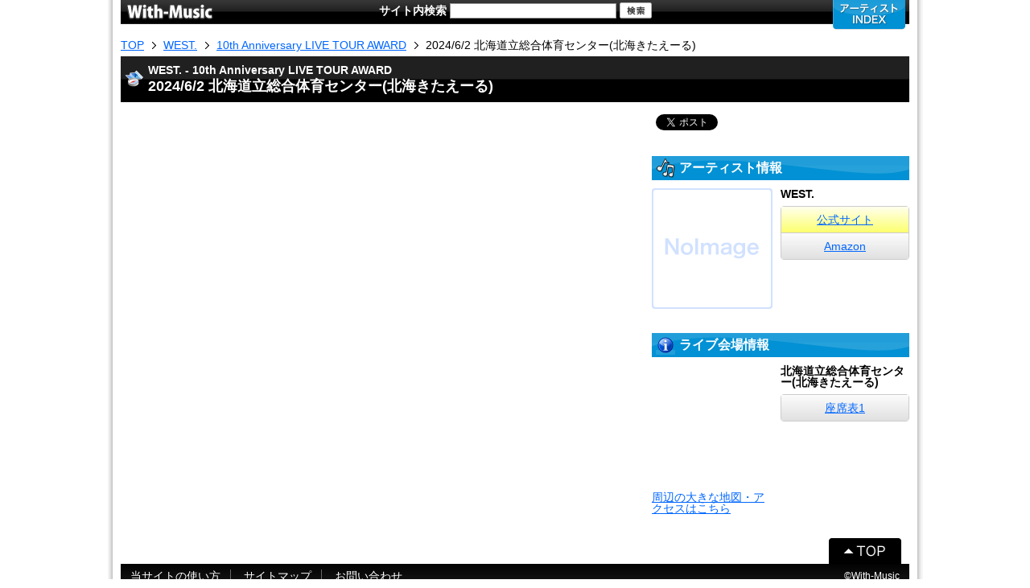

--- FILE ---
content_type: text/html; charset=UTF-8
request_url: https://with-music.net/detail/63468.html
body_size: 3711
content:
<!DOCTYPE html>
<html xmlns="http://www.w3.org/1999/xhtml" xml:lang="ja" lang="ja" xmlns:fb="http://www.facebook.com/2008/fbml" xmlns:mixi="http://mixi-platform.com/ns#" xmlns:og="http://ogp.me/ns#" dir="ltr">
<head>
<meta charset="utf-8">
<meta name="viewport" content="width=device-width, initial-scale=1.0">
<meta http-equiv="X-UA-Compatible" content="IE=edge">
<meta name="keywords" content="WEST.,2024/6/2,北海道立総合体育センター(北海きたえーる),ライブレポート">
<meta name="description" content="WEST. 2024/6/2 北海道立総合体育センター(北海きたえーる)のライブレポート。">

<meta property="og:type" content="article">
<meta property="og:site_name" content="With-Music">
<meta property="og:title" content="WEST. 2024/6/2 北海道立総合体育センター(北海きたえーる)のライブレポート">
<meta property="og:description" content="WEST. 2024/6/2 北海道立総合体育センター(北海きたえーる)のライブレポート。">
<meta property="og:url" content="httpss://with-music.net/detail/63468.html">
<meta property="og:image" content="https://with-music.net/shared/images/share.jpg">
<meta name="twitter:card" content="summary">
<meta name="twitter:site" content="@liverepo">

<title>WEST. 2024/6/2 北海道立総合体育センター(北海きたえーる)のライブレポート</title>
<link rel="stylesheet" href="../shared/css/default.css">
<link rel="stylesheet" href="../shared/css/common.css">
<link rel="stylesheet" href="./css/detail.css">
<script type="text/javascript" src="../shared/js/jquery.js"></script>
<script type="text/javascript" src="../shared/js/common.js"></script>
<script type="text/javascript" src="./js/detail.js"></script>
<!--[if lt IE 9]>
<script src="//html5shim.googlecode.com/svn/trunk/html5.js"></script>
<![endif]-->
<script type="text/javascript">

  var _gaq = _gaq || [];
  _gaq.push(['_setAccount', 'UA-17823397-1']);
  _gaq.push(['_trackPageview']);

  (function() {
    var ga = document.createElement('script'); ga.type = 'text/javascript'; ga.async = true;
    ga.src = ('https:' == document.location.protocol ? 'https://ssl' : 'http://www') + '.google-analytics.com/ga.js';
    var s = document.getElementsByTagName('script')[0]; s.parentNode.insertBefore(ga, s);
  })();

</script>

<script src="https://apis.google.com/js/platform.js" async defer>
  {lang: 'ja'}
</script>

<script type="text/javascript" src="//media.line.me/js/line-button.js?v=20140127"></script>

</head>
<body>
<div id="wrap">

<div id="fb-root"></div>
<script>(function(d, s, id) {
  var js, fjs = d.getElementsByTagName(s)[0];
  if (d.getElementById(id)) return;
  js = d.createElement(s); js.id = id;
  js.src = "//connect.facebook.net/ja_JP/all.js#xfbml=1";
  fjs.parentNode.insertBefore(js, fjs);
}(document, 'script', 'facebook-jssdk'));</script>

	<header id="header">
		<a href="http://with-music.net/" id="logo"><img src="/shared/images/logo.gif" width="108" height="20" alt="With-Music"></a>
		<nav class="menu cf">
			<div class="artistIndex">
				<h2><img src="/shared/images/btn_001.png" width="90" height="37" alt="アーティストINDEX"></h2>
				<div class="body">
					<nav class="switch">
						<ul class="cf">
						<li id="syllabary1" class="current">ア～ナ行</li>
						<li id="syllabary2">ハ～ワ行</li>
						<li id="alphabet">ABC/123</li>
						</ul>
					</nav>
					<div class="frame">
						<div class="list">
							<div class="syllabary1">
								<ul>
								<li><a href="/index/aa.html">あ</a></li>
								<li><a href="/index/ai.html">い</a></li>
								<li><a href="/index/au.html">う</a></li>
								<li><a href="/index/ae.html">え</a></li>
								<li><a href="/index/ao.html">お</a></li>
								</ul>
								<ul>
								<li><a href="/index/ka.html">か</a></li>
								<li><a href="/index/ki.html">き</a></li>
								<li><a href="/index/ku.html">く</a></li>
								<li><a href="/index/ke.html">け</a></li>
								<li><a href="/index/ko.html">こ</a></li>
								</ul>
								<ul>
								<li><a href="/index/sa.html">さ</a></li>
								<li><a href="/index/si.html">し</a></li>
								<li><a href="/index/su.html">す</a></li>
								<li><a href="/index/se.html">せ</a></li>
								<li><a href="/index/so.html">そ</a></li>
								</ul>
								<ul>
								<li><a href="/index/ta.html">た</a></li>
								<li><a href="/index/ti.html">ち</a></li>
								<li><a href="/index/tu.html">つ</a></li>
								<li><a href="/index/te.html">て</a></li>
								<li><a href="/index/to.html">と</a></li>
								</ul>
								<ul>
								<li><a href="/index/na.html">な</a></li>
								<li><a href="/index/ni.html">に</a></li>
								<li><a href="/index/nu.html">ぬ</a></li>
								<li><a href="/index/ne.html">ね</a></li>
								<li><a href="/index/no.html">の</a></li>
								</ul>
							</div><!-- /.syllabary1 -->
							<div class="syllabary2">
								<ul>
								<li><a href="/index/ha.html">は</a></li>
								<li><a href="/index/hi.html">ひ</a></li>
								<li><a href="/index/fu.html">ふ</a></li>
								<li><a href="/index/he.html">へ</a></li>
								<li><a href="/index/ho.html">ほ</a></li>
								</ul>
								<ul>
								<li><a href="/index/ma.html">ま</a></li>
								<li><a href="/index/mi.html">み</a></li>
								<li><a href="/index/mu.html">む</a></li>
								<li><a href="/index/me.html">め</a></li>
								<li><a href="/index/mo.html">も</a></li>
								</ul>
								<ul>
								<li><a href="/index/ya.html">や</a></li>
								<li><a href="/index/yu.html">ゆ</a></li>
								<li><a href="/index/yo.html">よ</a></li>
								</ul>
								<ul>
								<li><a href="/index/ra.html">ら</a></li>
								<li><a href="/index/ri.html">り</a></li>
								<li><a href="/index/ru.html">る</a></li>
								<li><a href="/index/re.html">れ</a></li>
								<li><a href="/index/ro.html">ろ</a></li>
								</ul>
								<ul>
								<li><a href="/index/wa.html">わ</a></li>
								<li><a href="/index/wo.html">を</a></li>
								<li><a href="/index/nn.html">ん</a></li>
								</ul>
							</div><!-- /.syllabary2 -->
							<div class="alphabet cf">
								<ul class="cf">
								<li><a href="/index/a.html">A</a></li>
								<li><a href="/index/b.html">B</a></li>
								<li><a href="/index/c.html">C</a></li>
								<li><a href="/index/d.html">D</a></li>
								<li><a href="/index/e.html">E</a></li>
								<li><a href="/index/f.html">F</a></li>
								<li><a href="/index/g.html">G</a></li>
								<li><a href="/index/h.html">H</a></li>
								<li><a href="/index/i.html">I</a></li>
								<li><a href="/index/j.html">J</a></li>
								<li><a href="/index/k.html">K</a></li>
								<li><a href="/index/l.html">L</a></li>
								<li><a href="/index/m.html">M</a></li>
								<li><a href="/index/n.html">N</a></li>
								<li><a href="/index/o.html">O</a></li>
								<li><a href="/index/p.html">P</a></li>
								<li><a href="/index/q.html">Q</a></li>
								<li><a href="/index/r.html">R</a></li>
								<li><a href="/index/s.html">S</a></li>
								<li><a href="/index/t.html">T</a></li>
								<li><a href="/index/u.html">U</a></li>
								<li><a href="/index/v.html">V</a></li>
								<li><a href="/index/w.html">W</a></li>
								<li><a href="/index/x.html">X</a></li>
								<li><a href="/index/y.html">Y</a></li>
								<li><a href="/index/z.html">Z</a></li>
								</ul>
								<ul>
								<li><a href="/index/1.html">1</a></li>
								<li><a href="/index/2.html">2</a></li>
								<li><a href="/index/3.html">3</a></li>
								<li><a href="/index/4.html">4</a></li>
								<li><a href="/index/5.html">5</a></li>
								<li><a href="/index/6.html">6</a></li>
								<li><a href="/index/7.html">7</a></li>
								<li><a href="/index/8.html">8</a></li>
								<li><a href="/index/9.html">9</a></li>
								<li><a href="/index/0.html">0</a></li>
								</ul>
							</div><!-- /.alphabet -->
						</div><!-- /.list -->
					</div><!-- /.frame -->
				</div><!-- /.body -->
			</div><!-- /.artistIndex -->

		</nav><!-- /.menu -->
	</header><!-- /.header -->

	<section id="searchBox">
		<h2>サイト内検索</h2>
		<form action="/search/search.php" method="get">
			<input type="text" name="q" value="" class="text">
			<input type="image" src="/shared/images/btn_003.gif" alt="検索" class="btn">
		</form>
	</section>

	<div id="contents">

		<nav id="breadCrumb">
			<ul>
			<li><a href="https://with-music.net/"><span>TOP</span></a></li>
			<li><a href="../artist/johnnys_west.html"><span>WEST.</span></a></li>
			<li><a href="../tour/7872.html"><span>10th Anniversary LIVE TOUR AWARD</span></a></li>
			<li class="current"><a href="../detail/63468.html"><span>2024/6/2 北海道立総合体育センター(北海きたえーる)</span></a></li>
			</ul>
		</nav>

		<header>
			<hgroup>
			<h2>WEST. - 10th Anniversary LIVE TOUR AWARD</h2>
			<h1>2024/6/2 北海道立総合体育センター(北海きたえーる)</h1>
			</hgroup>
		</header>
		
		<div class="cf">

			<div id="left">


				</section><!-- /#report -->

			</div><!-- /#left -->

			<div id="right">

				<aside id="share">
					<ul class="cf">
						<li class="twitter">
							<a href="https://twitter.com/share" class="twitter-share-button"{count}>Tweet</a><script>!function(d,s,id){var js,fjs=d.getElementsByTagName(s)[0],p=/^http:/.test(d.location)?'http':'https';if(!d.getElementById(id)){js=d.createElement(s);js.id=id;js.src=p+'://platform.twitter.com/widgets.js';fjs.parentNode.insertBefore(js,fjs);}}(document, 'script', 'twitter-wjs');</script>		</li>
						<li class="facebook">
							<div class="fb-share-button" data-layout="button_count"></div>
							<div id="fb-root"></div>
							<script>(function(d, s, id) {
							  var js, fjs = d.getElementsByTagName(s)[0];
							  if (d.getElementById(id)) return;
							  js = d.createElement(s); js.id = id;
							  js.async = true;
							  js.src = "//connect.facebook.net/ja_JP/sdk.js#xfbml=1&version=v2.3&appId=659703937509291";
							  fjs.parentNode.insertBefore(js, fjs);
							}(document, 'script', 'facebook-jssdk'));</script>
						</li>
						<li class="hatena">
							<a href="http://b.hatena.ne.jp/entry/" class="hatena-bookmark-button" data-hatena-bookmark-layout="simple-balloon" data-hatena-bookmark-lang="ja" title="このエントリーをはてなブックマークに追加"><img src="https://b.st-hatena.com/images/entry-button/button-onlyx.png" alt="このエントリーをはてなブックマークに追加" width="20" height="20" style="border: none;" /></a><script type="text/javascript" src="https://b.st-hatena.com/js/bookmark_button.js" charset="utf-8" async="async"></script>
						</li>
						<li class="line">
							<script type="text/javascript">
							new media_line_me.LineButton({"pc":false,"lang":"ja","type":"b"});
							</script>
						</li>
					</ul>
				</aside><!-- /#share -->
	
				<section id="artist">
					<header>
						<h2>アーティスト情報</h2>
					</header>
					<div class="wrap001 cf">
						<figure><img src="./images/noimage_artist.gif" width="150" alt="WEST."></figure>
						<div class="text">
							<h3>WEST.</h3>
							<ul>
							<li class="site"><a href="https://www.johnnys-net.jp/page?id=artistTop&artist=29" target="_blank">公式サイト</a></li>
							<li class="cd"><a href="https://www.amazon.co.jp/gp/search/ref=as_li_qf_sp_sr_tl?ie=UTF8&tag=mozartnaseika-22&keywords=WEST.&index=aps&camp=247&creative=1211&linkCode=ur2&linkId=83afb0ded58d5ba48235cb93469909da" target="_blank">Amazon</a></li>
							</ul>
						</div><!-- /.text -->
					</div><!-- /.cf -->
				</section><!-- /#artist -->


				<section id="venue">
					<header>
						<h2>ライブ会場情報</h2>
					</header>
					<div class="wrap001 cf">
						<div class="figure">
							<figure><iframe src="https://maps.google.co.jp/maps?&output=embed&q=北海道立総合体育センター(北海きたえーる)&ll=43.04439,141.37668&z=14&hl=ja" width="100%"></iframe></figure>
							<a href="https://enjoy-live.net/detail/detail.php?hall_id=7" target="_blank" class="detail_hall_map_link">周辺の大きな地図・アクセスはこちら</a>
						</div>
						<div class="text">
							<h3>北海道立総合体育センター(北海きたえーる)</h3>
<ul>
							<li><a href="https://www.kitayell.jp/facilities/sports/main-arena/" target="_blank">座席表1</a></li>
</ul>
						</div><!-- /.text -->
					</div><!-- /.cf -->
				</section><!-- /#venue -->

			</div><!-- #right -->

		</div><!-- /.cf -->

	</div><!-- /#contents -->

	<footer id="footer">
		<ul id="footerMenu">
		<li><a href="/guide/">当サイトの使い方</a></li>
		<li><a href="/sitemap/">サイトマップ</a></li>
		<li class="last"><a href="/inquiry/form.php">お問い合わせ</a></li>
		</ul>
		<div class="totop">
			<a href="#" class="scroll"><img src="/shared/images/btnTotop.gif" width="90" height="32" alt="↑TOPにスクロール"></a>
		</div>
		<address>&copy;With-Music</address>
	</footer><!-- /#footer -->

</div><!-- /#wrap -->
</body>
</html>

--- FILE ---
content_type: text/css
request_url: https://with-music.net/shared/css/common.css
body_size: 2706
content:
@charset "utf-8";

/* basic
------------------------------------------------------------------------- */

body {
	font-size:14px;
	font-family:"Lucida Sans",arial,"メイリオ",Meiryo,"ヒラギノ角ゴ Pro W3", "Hiragino Kaku Gothic Pro","ＭＳ Ｐゴシック","MS PGothic", "Osaka",sans-serif;
	background:url(../images/bg_001.gif) center top repeat-y;
}
	@media(max-width:980px) {
		body {
			background:none;
			-webkit-text-size-adjust:none;
		}
	}

.cf:after {
  content: ".";  /* 新しい要素を作る */
  display: block;  /* ブロックレベル要素に */
  clear: both;
  height: 0;
  visibility: hidden;
}

.cf {
  min-height: 1px;
}

* html .cf {
  height: 1px;
  /*\*//*/
  height: auto;
  overflow: hidden;
  /**/
}

/* link default */
a:link		{ color:#06F; text-decoration:underline; }
a:visited	{ color:#06F; text-decoration:underline; }
a:hover		{ color:#0AF; text-decoration:none; }
a:active	{ color:#0AF; text-decoration:none; }

/* link white */
a.a1:link	{ color:#FFF; text-decoration:none; }
a.a1:visited	{ color:#FFF; text-decoration:none; }
a.a1:hover	{ color:#FFF; text-decoration:none; }
a.a1:active	{ color:#FFF; text-decoration:none; }



/* common
------------------------------------------------------------------------- */

#wrap {
	width:980px;
	margin:0 auto;
	position:relative;
}
	@media(max-width:980px) {
		#wrap {
			width:100%;
		}
	}

#contents {
	margin:0 auto;
	text-align:left;
}

#left {
	width:640px;
	float:left;
}
	@media(max-width:980px) {
		#left {
			width:auto;
			float:none;
		}
	}

#left header h1 {
	font-size:18px;
	line-height:1.3;
}

#right {
	width:320px;
	float:right;
}
	@media(max-width:980px) {
		#right {
			width:auto;
			float:none;
		}
	}



/* header
------------------------------------------------------------------------- */

#header {
	height:37px;
	background:url(../images/bg_002.gif) left top repeat-x;
	background-size:5px 30px;
	-moz-background-size:5px 30px;
	-webkit-background-size:5px 30px;
	-o-background-size:5px 30px;
	-ms-background-size:5px 30px;
	margin-bottom:10px;
}
#header #logo {
	width:112px;
	float:left;
}
#header #logo img {
	margin:4px 0 0 7px;
}
#header nav.menu {
	width:145px;
	float:right;
}

/* artistIndex */
#header .menu .artistIndex {
	z-index:2;
	width:90px;
	float:left;
}
#header .menu .artistIndex h2 {
	z-index:3;
	position:absolute;
	top:0;
	right:5px;
	cursor:pointer;
}
#header .menu .artistIndex .switch {
	display:none;
}
	@media(max-width:980px) {
		#header .menu .artistIndex .switch {
			display:block;
			margin:15px 0 10px 15px;
		}
	}
#header .menu .artistIndex .switch ul li {
	width:97px;
	float:left;
	line-height:40px;
	text-align:center;
	cursor:pointer;
}
#header .menu .artistIndex .switch ul li#syllabary1 {
	background:url(../images/bg_007.gif) center bottom no-repeat;
}
#header .menu .artistIndex .switch ul li#syllabary2 {
	background:url(../images/bg_008.gif) center bottom no-repeat;
}
#header .menu .artistIndex .switch ul li#alphabet {
	width:96px;
	background:url(../images/bg_009.gif) center bottom no-repeat;
}
#header .menu .artistIndex .switch ul li.current {
	background-position:center top !important;
	color:#FFF;
}

#header .menu .artistIndex .body {
	z-index:2;
	width:980px;
	position:absolute;
	top:-370px;
	right:0;
	background-color:#EEE;
	height:370px;
}
	@media(max-width:980px) {
		#header .menu .artistIndex .body {
			width:320px;
			margin-top:0;
		}
	}

#header .menu .artistIndex .body .frame {
	margin-top:30px;
}
	@media(max-width:980px) {
		#header .menu .artistIndex .body .frame {
			width:320px;
			height:298px;
			overflow:hidden;
			margin-top:0;
			position:relative;
		}
	}

#header .menu .artistIndex .body .frame .list {
	width:960px;
}
	@media(max-width:980px) {
		#header .menu .artistIndex .body .frame .list {
			position:absolute;
			left:0;
		}
	}

#header .menu .artistIndex .body .frame .list .syllabary1,
#header .menu .artistIndex .body .frame .list .syllabary2 {
	width:300px;
	float:left;
	margin:0 10px;
}
#header .menu .artistIndex .body .frame .list .syllabary1 ul,
#header .menu .artistIndex .body .frame .list .syllabary2 ul {
	width:50px;
	float:left;
	margin:0 5px;
}
#header .menu .artistIndex .body .frame .list .syllabary1 ul li,
#header .menu .artistIndex .body .frame .list .syllabary2 ul li {
	margin-bottom:3px;
}
#header .menu .artistIndex .body .frame .list .syllabary1 ul li a,
#header .menu .artistIndex .body .frame .list .syllabary2 ul li a {
	width:48px;
	height:48px;
	line-height:48px;
}
#header .menu .artistIndex .alphabet {
	width:300px;
	float:left;
	margin-left:15px;
}
#header .menu .artistIndex .alphabet ul li {
	width:40px;
	float:left;
	margin-right:10px;
	margin-bottom:3px;
}
#header .menu .artistIndex .alphabet ul li a {
	width:38px;
	height:38px;
	line-height:38px;
}
#header .menu .artistIndex ul li a {
	display:block;
	text-align:center;
	border:1px solid #CCC;
	background-color:#FFF;
	font-size:24px;
	text-decoration:none;
}

#header .menu .member {
	z-index:2;
	width:50px;
	position:absolute;
	top:0;
	right:0;
}
#header .menu .member h2 {
	z-index:3;
	width:50px;
	height:37px;
	background:url(../images/btn_002.png) center bottom no-repeat;
	background-size:50px 37px;
	text-align:center;
	cursor:pointer;
}
#header .menu .member h2 img {
	margin-top:6px;
	-webkit-border-radius: 2px;
	-moz-border-radius: 2px;
	border-radius: 2px;
}
#header .menu .member .body {
	z-index:-1;
	width:160px;
	position:absolute;
	top:-160px;
	right:0;
	background-color:#EEE;
	height:160px;
}
/* login前 */
#header .menu .member .body p {
	margin:10px 5px 5px 5px;
	line-height:1.3;
}
#header .menu .member .body a {
	display:block;
	width:140px;
	margin:0 auto;
}
/* login後 */
#header .menu .member .body strong,
#header .menu .member .body span {
	margin:0 10px;
	display:block;
	white-space:nowrap;
	text-overflow:ellipsis;
	-webkit-text-overflow:ellipsis;
	-o-text-overflow:ellipsis;
}
#header .menu .member .body strong {
	margin-top:15px;
	margin-bottom:5px;
}
#header .menu .member .body span {
	margin-bottom:5px;
}
#header .menu .member .body ul {
	margin:0 5px;
}
#header .menu .member .body ul li {
	margin-bottom:10px;
}

/* searchBox */
#searchBox {
	margin:0 140px;
	width:700px;
	position:absolute;
	top:0;
	text-align:center;
	padding-top:3px;
}
	@media(max-width:980px) {
		#searchBox {
			width:100%;
			margin:0 0 10px 0;
			position:static;
		}
	}

#searchBox h2 {
	color:#FFF;
	display:inline;
	padding-right:5x;
	vertical-align:middle;
}
	@media(max-width:980px) {
		#searchBox h2 {
			display:none;
		}
	}
#searchBox form {
	display:inline;
}
#searchBox .text {
	width: 200px;
	padding-left: 3px;
	border: 1px solid #999;
}
	@media(max-width:980px) {
		#searchBox .text {
			width:180px;
			height:26px;
		}
	}
#searchBox .btn {
	width:40px;
	height:20px;
}
	@media(max-width:980px) {
		#searchBox .btn {
			width:60px;
			height:30px;
		}
	}



/* breadCrumb
------------------------------------------------------------------------- */

#breadCrumb {
	margin-bottom:5px;
}
	@media(max-width:980px) {
		#breadCrumb {
			margin-left:5px;
			margin-right:5px;
		}
	}

#breadCrumb ul li {
	display:inline;
	line-height:1.3;
}
#breadCrumb ul li a {
	background:url(../images/breadCrumbArrow.gif) right center no-repeat;
	background-size:5px 9px;
	padding-right:15px;
	margin-right:5px;
}
#breadCrumb ul li.current a {
	background: none;
	color: #000;
	text-decoration: none;
}



/* share
------------------------------------------------------------------------- */

#share {
	margin-bottom:20px;
	padding:0 5px;
}
#shareWrap {
}
#share ul {
}
#share ul li {
	display:inline-block;
	vertical-align:top;
	margin:0 10px 10px 0;
}
#share ul li.twitter {
}
#share ul li.google {
}
#share ul li.facebook {
}
#share ul li.line {
}



/* twitter_follow
------------------------------------------------------------------------- */

#twitter_follow {
	margin-bottom:20px;
}
#twitter_follow h2 {
	font-size:16px;
	color:#0090D4;
	margin-bottom:5px;
}
#twitter_follow .frame {
	border-top:1px solid #CCC;
	border-left:1px solid #CCC;
	border-bottom:1px solid #CCC;
	border-right:1px solid #CCC;
	background-color:#EEE;
	padding:8px 5px;
}
	@media(max-width:980px) {
		#twitter_follow .frame {
			border-left:none;
			border-right:none;
		}
	}

#twitter_follow .frame .icon {
	font-size:12px;
	width:90px;
	float:left;
	text-align:center;
}
#twitter_follow .frame .icon span {
	display:block;
}
#twitter_follow .frame .btn {
	width:210px;
	float:left;
}
#twitter_follow .frame .btn p {
	line-height:1.2;
	margin-bottom:5px;
}



/* footer
------------------------------------------------------------------------- */

#footer {
	width:100%;
	height:62px;
	overflow:hidden;
	position:relative;
	background:url(../images/bg_005.gif) left bottom repeat-x;
	background-size:5px 30px;
}
	@media(max-width:980px) {
		#footer {
			height:auto;
			position:static;
		}
	}

#footer .totop {
	width:100px;
	position:absolute;
	right:0;
}
	@media(max-width:980px) {
		#footer .totop {
			width:auto;
			position:static;
			text-align:center;
		}
	}

#footer #footerMenu {
	width:500px;
	position:absolute;
	left:0;
	top:32px;
}
	@media(max-width:980px) {
		#footer #footerMenu {
			position:static;
			width:auto;
			margin:0 5px 25px 5px;
			border:1px solid #CCC;

			/* radius */
			border-radius:4px;
			-webkit-border-radius:4px;
			-moz-border-radius:4px;		}
	}

#footer #footerMenu li {
	display:inline;
	padding:0 12px;
	border-right:1px solid #666;
	line-height:30px;
}
	@media(max-width:980px) {
		#footer #footerMenu li {
			display:block;
			border-right:none;
			border-bottom:1px solid #CCC;
			text-align:center;
			background:url(../images/bg_006.gif) left bottom repeat-x #EEE;
		}
	}

#footer #footerMenu li a {
	color:#FFF;
}
	@media(max-width:980px) {
		#footer #footerMenu li a {
			color:#000;
			display:block;
			text-align:center;
			line-height:40px;
		}
	}

#footer #footerMenu li:last-child {
	border-right:none;
}
	@media(max-width:980px) {
		#footer #footerMenu li:last-child {
			border-bottom:none;
		}
	}

#footer address {
	width:300px;
	position:absolute;
	right:12px;
	top:32px;
	font-size:12px;
	color:#FFF;
	text-align:right;
	line-height:30px;
	font-style:normal;
}
	@media(max-width:980px) {
		#footer address {
			width:auto;
			position:static;
			text-align:center;
		}
	}

/* contents
------------------------------------------------------------------------- */
#contents {
	z-index:1;
}


/* totop
------------------------------------------------------------------------- */

.totop {
}



/* media_right
------------------------------------------------------------------------- */

#media_right {
	width:300px;
	float:right;
	margin-bottom:20px;
}
	@media(max-width:980px) {
		#media_right {
			width:300px;
			float:none;
			margin:0 auto 20px auto;
		}
	}
#media_right nav {
	padding:20px 0;
	border-bottom:1px solid #999;
}
#media_right nav ul li {
	padding:10px 0;
}
#media_right nav ul li img {
	width:80px;
	float:left;
}
#media_right nav ul li span {
	width:210px;
	float:right;
	line-height:1.3;
}



/* column
------------------------------------------------------------------------- */
#column {
	margin-bottom:20px;
}
#column > header h2 {
	background:url(../images/deco_002.png) left center no-repeat;
	background-size:24px 24px;
	padding-left:29px;
}
#column > header {
	background:url(../images/bg_003.gif) left top no-repeat #0090D4;
	background-size:400px 30px;
	color:#FFF;
	padding-left:5px;
	font-size:16px;
	line-height:30px;
	margin-bottom:10px;
}
#column ul li {
	padding:8px 0;
}
#column ul li img {
	width:90px;
	float:left;
	margin-right:10px;
}
#column ul li span {
	line-height:1.3;
	display:block;
}



/* report_matome
------------------------------------------------------------------------- */
#report_matome {
	margin-bottom:20px;
}
#report_matome > header h2 {
	background:url(../images/deco_012.png) left center no-repeat;
	background-size:24px 24px;
	padding-left:29px;
}
#report_matome > header {
	background:url(../images/bg_003.gif) left top no-repeat #0090D4;
	background-size:400px 30px;
	color:#FFF;
	padding-left:5px;
	font-size:16px;
	line-height:30px;
	margin-bottom:10px;
}
#report_matome ul li {
	padding:8px 0;
}
#report_matome ul li img {
	width:48px;
	float:left;
	margin-right:10px;
	-webkit-border-radius: 5px;
	-moz-border-radius: 5px;
	border-radius: 5px;
}
#report_matome ul li span {
	line-height:1.3;
	display:block;
}


--- FILE ---
content_type: text/css
request_url: https://with-music.net/detail/css/detail.css
body_size: 2057
content:
@charset "UTF-8";

/* commmon
------------------------------------------------------------------------- */
#reportForm,
#report,
#checkin,
#venue,
#artist,
#ticket {
	margin-bottom:30px;
}
#reportForm > header,
#report > header,
#checkin > header,
#venue > header,
#artist > header,
#ticket > header,
#matome > header {
	background:url(../../shared/images/bg_003.gif) left top no-repeat #0090D4;
	background-size:400px 30px;
	color:#FFF;
	padding-left:5px;
	font-size:16px;
	line-height:30px;
	margin-bottom:10px;
}
#reportForm > header h2,
#report > header h2,
#checkin > header h2,
#venue > header h2,
#artist > header h2,
#ticket > header h2,
#matome > header h2 {
	padding-left:29px;
}
p.complete {
	background-color: #E8FEE0;
	border: 1px solid  #A4FD86;
	padding: 5px;
	text-align: center;
	font-weight: bold;
	margin: 0 0 5px 0;
}

p.error {
	background-color: #FFEEEE;
	border: 1px solid #FFDDDD;
	padding: 5px;
	text-align: center;
	margin: 0 0 5px 0;
	font-weight: bold;
	color: #FF0000;
}

/* header
------------------------------------------------------------------------- */
#contents > header {
	background:url(../../shared/images/bg_012.gif) left center repeat-x;
	padding-left:5px;
	margin-bottom:15px;
}
#contents > header hgroup {
	background:url(../../shared/images/deco_009.png) left center no-repeat;
	background-size:24px 24px;
	padding:8px 5px 8px 29px;
	color:#FFF;
}
#contents > header h2 {
	display:inline;
	line-height:1.3;
}
#contents > header h1 {
	font-size:18px;
	line-height:1.3;
}

#contents > figure {
	text-align:center;
	margin-bottom:15px;
}
#left {
	width:640px;
	float:left;
}
	@media(max-width:980px) {
		#left {
			width:auto;
			float:none;
		}
	}

#right {
	width:320px;
	float:right;
}
	@media(max-width:980px) {
		#right {
			width:auto;
			float:none;
		}
	}



/* countDown
------------------------------------------------------------------------- */
#countDown {
	text-align:center;
	font-size:18px;
	margin:20px 0 30px 0;
}
	@media(max-width:980px) {
		#countDown {
			text-align:center;
			height:auto;
			margin:20px 0 30px 0;
		}
	}

#countDown strong {
	color:#F00;
	font-size:32px;
	padding:0 2px;
}

#countDown a {
	font-size:14px;
}


/* reportForm
------------------------------------------------------------------------- */
#reportForm > header h2 {
	background:url(../../shared/images/deco_003.png) left center no-repeat;
	background-size:24px 24px;
}
#reportForm p {
	margin-bottom:10px;
	line-height:1.3;
}
#reportForm .btn {
	text-align:center;
}


/* report
------------------------------------------------------------------------- */
#report > header h2 {
	background:url(../../shared/images/deco_012.png) left center no-repeat;
	background-size:24px 24px;
}
#report article {
	margin-bottom:10px;
	position:relative;
}
	@media(max-width:980px) {
		#report article {
			margin-left:2px;
			margin-right:2px;
		}
	}

#report p.note {
	text-align:center;
	margin-bottom:10px;
	color:#C00;
}
#report span.btn {
	display:block;
	width:200px;
	margin:0 auto;
	border:1px solid #0066FF;
	color:#0066ff;
	padding:12px 0px;
	cursor:pointer;
	text-align:center;
	text-decoration:underline;
}
#report div.reportBodyHide {
	display:none;
}
	@media(max-width:980px) {
		#report div.reportBody {
			margin:0 5px;
		}
	}


#report .reportBody figure {
	width:48px;
	position:absolute;
}
#report .reportBody figure img {
	-webkit-border-radius: 5px;
	-moz-border-radius: 5px;
	border-radius: 5px;
}
#report .reportBody div {
	position:relative;
	margin-left:55px;
	padding:5px;
	border:1px solid #BBB;
    border-radius:3px;	/* CSS3草案 */  
    -webkit-border-radius:3px;	/* Safari,Google Chrome用 */  
    -moz-border-radius:3px;	/* Firefox用 */  
}
#report .reportBody div:after, #report .reportBody div:before {
	right: 100%;
	border: solid transparent;
	content: " ";
	height: 0;
	width: 0;
	position: absolute;
	pointer-events: none;
}
#report .reportBody div:after {
	border-color:rgba(255, 255, 255, 0);
	border-right-color:#FFF;
	border-width:5px;
	top:21px;
	margin-top:-5px;
}
#report .reportBody div:before {
	border-color:rgba(153, 153, 153, 0);
	border-right-color:#999;
	border-width:6px;
	top:21px;
	margin-top:-6px;
}
#report .reportBody div h3 {
	line-height:1.3;
	padding-bottom:3px;
	margin:0 3px 5px 3px;
	border-bottom:1px solid #999;
}
#report .reportBody div p {
	line-height:1.3;
	padding:0 3px;
}

/* form */
#reportForm .form {
	position:relative;
}
	@media(max-width:980px) {
		#reportForm .form {
			margin-left:2px;
			margin-right:2px;
		}
	}

#reportForm .form figure {
	width:48px;
	position:absolute;
}
#reportForm .form figure img {
	-webkit-border-radius: 5px;
	-moz-border-radius: 5px;
	border-radius: 5px;
}
#reportForm .form .wrap001 {
	position:relative;
	margin-left:55px;
	padding:5px;
	border:1px solid #BBB;
    border-radius:3px;	/* CSS3草案 */  
    -webkit-border-radius:3px;	/* Safari,Google Chrome用 */  
    -moz-border-radius:3px;	/* Firefox用 */  
}
#reportForm .form .wrap001:after, #reportForm .wrap001:before {
	right: 100%;
	border: solid transparent;
	content: " ";
	height: 0;
	width: 0;
	position: absolute;
	pointer-events: none;
}
#reportForm .form .wrap001:after {
	border-color:rgba(255, 255, 255, 0);
	border-right-color:#FFF;
	border-width:5px;
	top:21px;
	margin-top:-5px;
}
#reportForm .form .wrap001:before {
	border-color:rgba(153, 153, 153, 0);
	border-right-color:#999;
	border-width:6px;
	top:21px;
	margin-top:-6px;
}
#reportForm .form .select {
	padding-bottom:5px;
	margin:0 3px 5px 3px;
	border-bottom:1px solid #999;
}
#reportForm .form .textarea {
	padding:0 3px;
}
#reportForm .form .textarea p.attention {
	color:#F00;
	margin-bottom:3px;
	font-size:12px;
}
#reportForm .form .textarea textarea {
	width:98%;
	height:100px;
}

/* oldReport */
.oldReport h2 {
	margin-bottom:10px;
}
.oldReport figure figcaption {
	text-align:center;
	line-height:1.3;
}



/* checkin
------------------------------------------------------------------------- */
#checkin > header h2 {
	background:url(../../shared/images/deco_002.png) left center no-repeat;
	background-size:24px 24px;
}
#checkin .btn {
	text-align:center;
	margin-bottom:10px;
}
#checkin ul li {
	width:53px;
	margin-bottom:5px;
	float:left;
	text-align:left;
}
	@media(max-width:980px) {
		#checkin ul li {
			text-align:center;
		}
	}

#checkin ul li img {
	/* radius */
	border-radius:4px;
	-webkit-border-radius:4px;
	-moz-border-radius:4px;
}

#checkin .form {
	background-color:#EEE;
	position:relative;
	height:58px;
	margin-bottom:10px;

	/* radius */
	-webkit-border-radius: 5px;
	-moz-border-radius: 5px;
	border-radius: 5px;
}
#checkin .form figure {
	width:48px;
	position:absolute;
	left:5px;
	top:5px;
}
#checkin .form figure img {
	-webkit-border-radius: 5px;
	-moz-border-radius: 5px;
	border-radius: 5px;
}
#checkin .form .wrap001 {
	position:absolute;
	left:58px;
	top:5px;
}
#checkin .form .wrap001 .comment {
	width:120px;
}



/* share
------------------------------------------------------------------------- */
#share {
	margin-bottom:20px;
}



/* artist
------------------------------------------------------------------------- */
#artist {
	min-height:150px;
}
#artist > header h2 {
	background:url(../../shared/images/deco_008.png) left center no-repeat;
	background-size:24px 24px;
}
	@media(max-width:980px) {
		#artist .wrap001 {
			margin:0 5px;
		}
	}

#artist figure {
	width:150px;
	float:left;
}
#artist figure img {
	/* radius */
	border-radius:4px;
	-webkit-border-radius:4px;
	-moz-border-radius:4px;
}
#artist .text {
	margin-left:160px;
}
#artist .text h3 {
	margin-bottom:8px;
}
#artist .text ul {
	border:1px solid #CCC;

	/* radius */
	border-radius:4px;
	-webkit-border-radius:4px;
	-moz-border-radius:4px;
}
#artist .text ul li {
	border-bottom:1px solid #CCC;
	background:url(../../shared/images/bg_010.gif) left bottom repeat-x;
}
#artist .text ul li.site {
	background:url(../../shared/images/bg_013.gif) left bottom repeat-x;
}
#artist .text ul li:last-child {
	border-bottom:none;
}
#artist .text ul li a {
	display:block;
	text-align:center;
	line-height:32px;
}



/* venue
------------------------------------------------------------------------- */
#venue {
	min-height:150px;
}
#venue > header h2 {
	background:url(../../shared/images/deco_013.png) left center no-repeat;
	background-size:24px 24px;
}
	@media(max-width:980px) {
		#venue .wrap001 {
			margin:0 5px;
		}
	}
	
#venue .figure {
	width:150px;
	float:left;
}
#venue .figure figure {
	margin-bottom:5px;
}
#venue .figure figure img {
	/* radius */
	border-radius:4px;
	-webkit-border-radius:4px;
	-moz-border-radius:4px;
}
#venue .text {
	margin-left:160px;
}
#venue .text h3 {
	margin-bottom:8px;
}
#venue .figure a.map,
#venue .text a.hotel,
#venue .text ul {
	border:1px solid #CCC;

	/* radius */
	border-radius:4px;
	-webkit-border-radius:4px;
	-moz-border-radius:4px;
}
#venue .text ul {
	margin-bottom:15px;
}
#venue .text a.hotel,
#venue .text ul li {
	border-bottom:1px solid #CCC;
	background:url(../../shared/images/bg_010.gif) left bottom repeat-x;
}
#venue a.map {
	background:url(../../shared/images/bg_014.gif) left bottom repeat-x;
}
#venue .text a.hotel {
	background:url(../../shared/images/bg_013.gif) left bottom repeat-x;
}
#venue .text ul li:last-child {
	border-bottom:none;
}
#venue .text a.hotel,
#venue .text ul li a {
	display:block;
	text-align:center;
	line-height:32px;
}
#venue .figure a.map {
	display:none;
}
	@media(max-width:980px) {
		#venue .figure a.map {
			display:block;
			text-align:center;
			line-height:32px;
		}
	}



/* ticket
------------------------------------------------------------------------- */
#ticket > header h2 {
	background:url(../../shared/images/deco_014.png) left center no-repeat;
	background-size:24px 24px;
}
#ticket ul {
	border:1px solid #CCC;

	/* radius */
	border-radius:4px;
	-webkit-border-radius:4px;
	-moz-border-radius:4px;
}
	@media(max-width:980px) {
		#ticket ul {
			margin:0 5px;
		}
	}
#ticket ul li {
	border-bottom:1px solid #CCC;
	background:url(../../shared/images/bg_010.gif) left bottom repeat-x;
}
#ticket ul li:last-child {
	border-bottom:none;
}
#ticket ul li a {
	display:block;
	text-align:center;
	line-height:32px;
}



/* matome
------------------------------------------------------------------------- */

#matome > header h2 {
	background:url(../../shared/images/deco_016.png) left center no-repeat;
	background-size:24px 24px;
}

#matome {
	margin-bottom:30px;
}

#matome p {
	line-height:1.6;
	margin-bottom:2em;
}
#matome span.attention {
	color:#F00;
}
#matome iframe {
	margin:10px auto 40px auto !important;
}
#matome strong.empshasis {
	background-color:#F9F9AC;
}

#matome .twitter-tweet {
	background-color:#F3F3F3;
	padding:10px;
	margin:0 auto 20px auto;
}

#matome p.note {
	text-align:center;
	margin-bottom:10px;
	color:#C00;
}
#matome span.btn {
	display:block;
	width:200px;
	margin:0 auto;
	border:1px solid #0066FF;
	color:#0066ff;
	padding:12px 0px;
	cursor:pointer;
	text-align:center;
	text-decoration:underline;
}
#matome div.matomeTweetHide {
	display:none;
}
	@media(max-width:980px) {
		#matome div.matomeTweet {
			margin:0 5px;
		}
	}


--- FILE ---
content_type: application/javascript
request_url: https://with-music.net/shared/js/common.js
body_size: 809
content:
$(function(){

	// �}�E�X�I�[�o�[�p
	$('.rollOver img').mouseover(function() {
		$(this).attr('src', $(this).attr('src').replace(/^(.+)(\.[a-z]+)$/, '$1-over$2'));
	}).mouseout(function() {
		$(this).attr('src', $(this).attr('src').replace(/^(.+)-over(\.[a-z]+)$/, '$1$2'));
	}).each(function() {
		$('<img>').attr('src', $(this).attr('src').replace(/^(.+)(\.[a-z]+)$/, '$1-over$2')); //�v�����[�h�p
	});



	// ��ʓ��̃X�N���[������
	$('.scroll').click(function () {
		var target = $(this).attr('href');
		var targetPosition = 0;

		if (target != '#') {
			targetPosition = $(target).offset().top;
		}
		$('html,body').stop().animate({
			'scrollTop': targetPosition
		});

		return false;
	});


	// artistIndex
	var open1 = false;
	var top1;
	var flag1 = false;
	var closeTop1 = -370;
	var openTop1 = 30;
	$('#header .menu .artistIndex h2').click(function(){
		if(flag1 == false){
			flag1 = true;
			if(open1 == false){
				top1 = openTop1;
				open1 = true;
			}else{
				top1 = closeTop1;
				open1 = false;
			}
			$('#header .menu .artistIndex .body').animate({'top':top1},300,'swing',function(){
				flag1 = false;
			});
		}
		if(open2 == true){
			$('#header .menu .member .body').animate({'top':closeTop2},300,'swing',function(){
				flag2 = false;
				open2 = false;
			});
		}
	});

	// login
	var open2 = false;
	var top2;
	var flag2 = false;
	var closeTop2 = -160;
	var openTop2 = 30;
	$('#header .menu .member h2').click(function(){
		if(flag2 == false){
			flag2 = true;
			if(open2 == false){
				top2 = openTop2;
				open2 = true;
			}else{
				top2 = closeTop2;
				open2 = false;
			}
			$('#header .menu .member .body').animate({'top':top2},300,'swing',function(){
				flag2 = false;
			});
		}
		if(open1 == true){
			$('#header .menu .artistIndex .body').animate({'top':closeTop1},300,'swing',function(){
				flag1 = false;
				open1 = false;
			});
		}
	});

	// artistIndex tab
	var left;
	$('#header .menu .artistIndex .switch ul li').click(function(){
		if((flag1 == false)&&(!$(this).hasClass('current'))){
			flag1 = true;
			switch($(this).attr('id')){
				case 'syllabary1' :
					left = 0;
					break;
				case 'syllabary2' :
					left = -320;
					break;
				case 'alphabet' :
					left = -640;
					break;
			}
			$('#header .menu .artistIndex .body .frame .list').animate({'left':left},300,'swing',function(){
				flag1 = false;
			});
			$('#header .menu .artistIndex .switch ul li').removeClass('current');
			$(this).addClass('current');
		}
	});


	// �ς񂭂��̈ړ�
//	if($(window).width() < 980){
//		$('#breadCrumb').prependTo('#footer');
//	}

});

--- FILE ---
content_type: application/javascript
request_url: https://with-music.net/detail/js/detail.js
body_size: 284
content:
$(function(){

	// Twitterレポート表示
	$('#matome > span.btn').click(function(){
		$(this).next('div.matomeTweet').slideToggle(2000);
		$(this).hide();
		$(this).prev('p.note').hide();
	});

	// レポート表示
	$('#report > span.btn').click(function(){
		$(this).next('div.reportBody').slideToggle(500);
		$(this).hide();
		$(this).prev('p.note').hide();
	});

});
